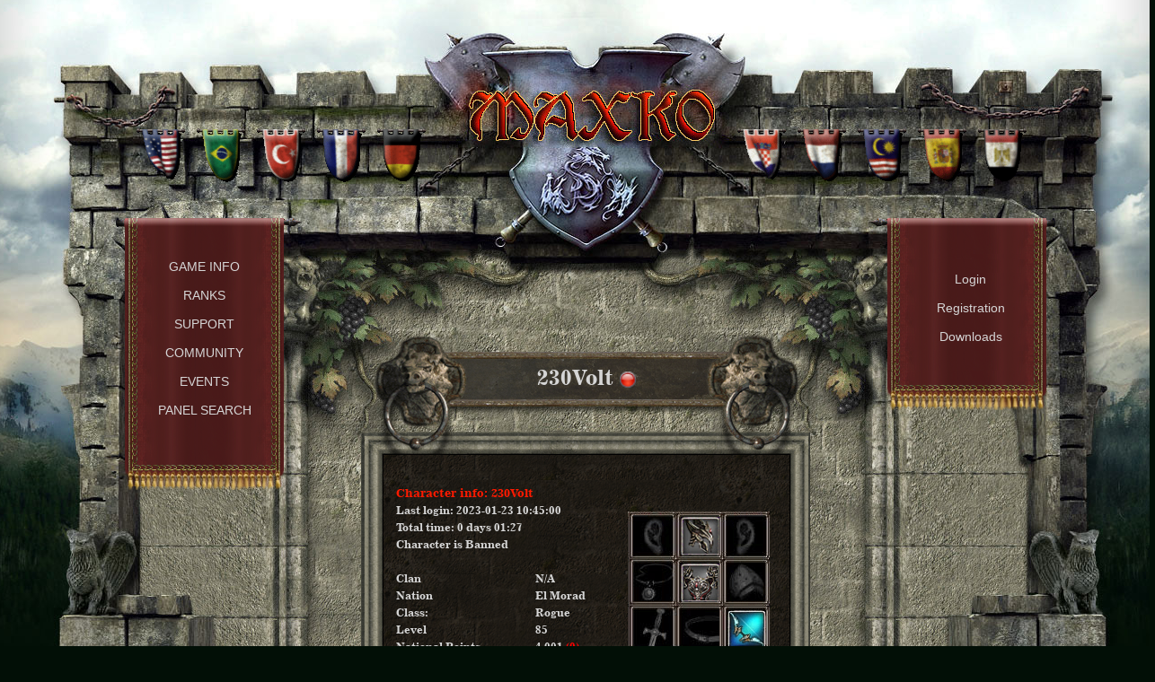

--- FILE ---
content_type: text/html; charset=UTF-8
request_url: https://www.maxko.org/character/230Volt
body_size: 6758
content:
<!DOCTYPE html>

<html lang="en" xmlns="https://www.w3.org/1999/xhtml">
   <head>
      <title>230Volt - Character - MAXKO</title>
	  <base href="https://www.maxko.org">
	  
            <link rel="alternate" href="https://www.maxko.org/en/character/230Volt" hreflang="en" />
      <link rel="alternate" href="https://www.maxko.org/hr/character/230Volt" hreflang="hr" />
      <link rel="alternate" href="https://www.maxko.org/nl/character/230Volt" hreflang="nl" />
      <link rel="alternate" href="https://www.maxko.org/pt/character/230Volt" hreflang="pt" />
      <link rel="alternate" href="https://www.maxko.org/tk/character/230Volt" hreflang="tr" />
      <link rel="alternate" href="https://www.maxko.org/my/character/230Volt" hreflang="ml" />
      <link rel="alternate" href="https://www.maxko.org/fr/character/230Volt" hreflang="fr" />
      <link rel="alternate" href="https://www.maxko.org/es/character/230Volt" hreflang="es" />
      <link rel="alternate" href="https://www.maxko.org/de/character/230Volt" hreflang="de" />
      <link rel="alternate" href="https://www.maxko.org/eg/character/230Volt" hreflang="ar" />
      <link rel="alternate" href="https://www.maxko.org/" hreflang="x-default" />
	  
      <meta http-equiv="Cache-control" content="public">
      <meta name="keywords" content="MaxKO,MAXKO,Knight,Company,Flegy,PVP,MMO,MMORPG,RPG,free game,online game, Knight Online, Toplist, Warrior, Priest, Mage, Rouge, Human, Orc, Fantasy, Fun, Community, Wars, Friendship, PK, GM, Active, best ko, best private, server, private server,Titan,Rank List,Top online PVP Game,Magic,Story,Gods,Weapons,Shield,Knight Online Items, Top 10 Private Servers, Anti-Cheat, Lag Free, Stable Server, Dedicated Server, Active PK, Quest" />
      <meta name="author" content="MAXKO d.o.o." />
      <meta name="copyright" content="2008-2025 MAXKO" />
	  
	  <meta property="fb:app_id" content="2187837207925761"/>
      <meta property="og:image" content="https://www.maxko.org/images/avatar.jpg"/>
      <meta property="og:image:type" content="image/jpg"/>
      <meta property="og:image:width" content="1024"/>
      <meta property="og:image:height" content="1024"/>
	  <meta property="og:type" content="website"/>
	  <meta property="og:title" content="230Volt - Character - MAXKO"/>
	  
      <link async rel="stylesheet" type="text/css" href="themes/default/style.css" />
      <link async rel="stylesheet" href="themes/default/navgoco.css" type="text/css" />
      <!--[if IE]>
      <link async rel="stylesheet" type="text/css" href="themes/default/style-ie.css" />
      <![endif]-->
      <script type="text/javascript" src="themes/default/js/jquery.min.js"></script>
      <script type="application/ld+json">
         {
           "@context": "http://schema.org",
           "@type": "Organization",
           "name": "MAXKO LLC",
           "url": "https://www.maxko.org",
           "logo": "https://www.maxko.org/images/avatar.jpg",
           "sameAs": [
         	"https://www.youtube.com/channel/UCFf_qecZSFPiwT6a7ZB2Wuw"
           ]
         }
      </script>
    <!-- Google tag (gtag.js) -->
	<script async src="https://www.googletagmanager.com/gtag/js?id=G-9FCWQDG6V8"></script>
	<script>
	  window.dataLayer = window.dataLayer || [];
	  function gtag(){dataLayer.push(arguments);}
	  gtag('js', new Date());

	  gtag('config', 'G-9FCWQDG6V8');
	</script>
      <!-- Load jquery.cookie plugin (optional) -->
      <script async type="text/javascript" src="themes/default/js/jquery.cookie.js"></script>
      <!-- Load jquery.navgoco plugin js and css files -->
      <script type="text/javascript" src="themes/default/js/jquery.navgoco.js"></script>
      <script type="text/javascript" src="themes/default/js/popup.js"></script>
      <script  type="text/javascript" id="demo1-javascript">
         jQuery(document).ready(function($) {
         	// Initialize navgoco with default options
         	$("#demo1").navgoco({
         		caretHtml: '',
         		accordion: true,
         		openClass: 'open',
         		save: true,
         		cookie: {
         			name: 'navgoco',
         			expires: false,
         			path: '/'
         		},
         		slide: {
         			duration: 400,
         			easing: 'swing'
         		},
         		
         	});
         });
         
         
         jQuery(document).ready(function($) {
         	// Initialize navgoco with default options
         	$("#demo2").navgoco({
         		caretHtml: '',
         		accordion: true,
         		openClass: 'open',
         		save: true,
         		cookie: {
         			name: 'navgoco',
         			expires: false,
         			path: '/'
         		},
         		slide: {
         			duration: 400,
         			easing: 'swing'
         		},
         		
         	});
         });
         
         jQuery(document).ready(function($) {
         	// Initialize navgoco with default options
         	$("#demo3").navgoco({
         		caretHtml: '',
         		accordion: true,
         		openClass: 'open',
         		save: true,
         		cookie: {
         			name: 'navgoco',
         			expires: false,
         			path: '/'
         		},
         		slide: {
         			duration: 400,
         			easing: 'swing'
         		},
         		
         	});
         });
         
         // footer hack fix to match with repetable
         $(window).on("load", function() 
         {
	
         	var page = window.location.href;
             var oldheight = $('body').height();
         	var newHeight;
         
         	if(oldheight == 1220 && page.indexOf("rewards") === -1 && page.indexOf("page=clan&id") === -1 && page.indexOf("page=vote") === -1)
         	{
         		//$('#repetableBackground').removeAttr('id');
         		//$('#footer').css('top','-40px');
         		//$('#footer-text').css('bottom','195px');
         	}
         	else
         	{
         		height = Math.floor((oldheight + 160) / 160) * 160;
         		
         		newHeight = height - oldheight;
         
         		/*if(newHeight <= 70)
         			newHeight = newHeight + 100;
         		else if(newHeight == 76)
         			newHeight = newHeight + 60;
         		*/
         		
         		if(page.indexOf("page=banned") !== -1)
         		{
         			newHeight += 160;
         			$('#repetableBackground').css('background-position-y','2.9%');
         		}
         		
         		if(page.indexOf("rewards") !== -1)
         		{
         			newHeight += 160;
         			$('#repetableBackground').css('background-position-y','12%');
         		}
         		else if(page.indexOf("page=vote") !== -1)
         		{
         			newHeight += 160;
         			$('#repetableBackground').css('background-position-y','12%');
         		}
         		
         		if(page.indexOf("page=char") !== -1)
         		{
         			newHeight += 160;
         			$('#repetableBackground').css('background-position-y','9%');
         		}
         		
         		if(page.indexOf("page=clan&id") !== -1)
         		{
         			newHeight += 160;
         			$('#repetableBackground').css('background-position-y','10%');
         		}
         		
         		if(page.indexOf("page=rankings&act=onlineRanking") !== -1 || page.indexOf("page=rankings&act=xmas") !== -1)
         		{
         			newHeight += 160;
         			$('#repetableBackground').css('background-position-y','10%');
         		}
         		
         		if(page.indexOf("page=contact") !== -1)
         		{
         			newHeight += 140;
         			$('#repetableBackground').css('background-position-y','9%');
         		}
         		
         		if(page.indexOf("page=online") !== -1)
         		{
         			newHeight += 160;
         			$('#repetableBackground').css('background-position-y','9%');
         		}
         		
         		if(page.indexOf("page=account&act=editaccount") !== -1)
         		{
         			newHeight += 120;
         			$('#repetableBackground').css('background-position-y','9%');
         		}
         		
         		if(page.indexOf("page=payment-methods") !== -1)
         		{
         			newHeight += 120;
         			$('#repetableBackground').css('background-position-y','2%');
         		}
         		
         		if(page.indexOf("page=treasure_event") !== -1)
         		{
         			newHeight += 120;
         			$('#repetableBackground').css('background-position-y','2%');
         		}
         			
         		$('#footerFix').css('height',newHeight);
         	}
         
         })
         
         $(document).on({
             mouseenter: function (event) {
         		$( this ).children(".onImage").css("visibility","hidden");
         		$( this ).children(".onHoverImage").css("visibility","visible");
             },
         
             mouseleave: function (event) {
         	   $( this ).children(".onImage").css("visibility","visible");
         	   $( this ).children(".onHoverImage").css("visibility","hidden");
             }
         }, '#flag1');
         
         $(document).on({
             mouseenter: function (event) {
         		$( this ).children(".onImage").css("visibility","hidden");
         		$( this ).children(".onHoverImage").css("visibility","visible");
             },
         
             mouseleave: function (event) {
         	   $( this ).children(".onImage").css("visibility","visible");
         	   $( this ).children(".onHoverImage").css("visibility","hidden");
             }
         }, '#flag2');
         
         $(window).load(function() {
             $('.preload').attr('src', function(i,a){
                 $(this).attr('src','').removeClass('preload').attr('src',a);
             });
         });
      </script>
   </head>
   <body>
      <div id="subBackground"></div>
      <table id="repetableBackground" style="position: relative;margin-top: -900px;" width="100%" cellpadding="0" cellspacing="0" border="0" align="center">
      </tr>
      <tr>
         <td width="50%"></td>
         <td width="990">
            <div id="flag">
	<a id="flag1" href="https://www.maxko.org/en/character/230Volt" title="Switch Panel to English"><img class="onImage preload" src="themes/default/images/F_01_normal.gif"/><img class="onHoverImage preload" src="themes/default/images/F_01_hover.gif"/></a>
	<a id="flag1" href="https://www.maxko.org/pt/character/230Volt" title="Switch Panel to Brazilian"><img class="onImage preload" src="themes/default/images/F_02_normal.gif"/><img class="onHoverImage preload" src="themes/default/images/F_02_hover.gif"/></a>
	<a id="flag1" href="https://www.maxko.org/tk/character/230Volt" title="Switch Panel to Turkish"><img class="onImage preload" src="themes/default/images/F_03_normal.gif"/><img class="onHoverImage preload" src="themes/default/images/F_03_hover.gif"/></a>
	<a id="flag1" href="https://www.maxko.org/fr/character/230Volt" title="Switch Panel to French"><img class="onImage preload" src="themes/default/images/F_04_normal.gif"/><img class="onHoverImage preload" src="themes/default/images/F_04_hover.gif"/></a>
	<a id="flag1" href="https://www.maxko.org/de/character/230Volt" title="Switch Panel to German"><img class="onImage preload" src="themes/default/images/F_05_normal.gif"/><img class="onHoverImage preload" src="themes/default/images/F_05_hover.gif"/></a>
	
	<a id="flag2" href="https://www.maxko.org/hr/character/230Volt" title="Switch Panel to Croatian"><img class="onImage preload" src="themes/default/images/F_06_normal.gif"/><img class="onHoverImage preload" src="themes/default/images/F_06_hover.gif"/></a>
	<a id="flag2" href="https://www.maxko.org/nl/character/230Volt" title="Switch Panel to Dutch"><img class="onImage preload" src="themes/default/images/F_07_normal.gif"/><img class="onHoverImage preload" src="themes/default/images/F_07_hover.gif"/></a>
	<a id="flag2" href="https://www.maxko.org/my/character/230Volt" title="Switch Panel to Malaysian"><img class="onImage preload" src="themes/default/images/F_08_normal.gif"/><img class="onHoverImage preload" src="themes/default/images/F_08_hover.gif"/></a>
	<a id="flag2" href="https://www.maxko.org/es/character/230Volt" title="Switch Panel to Spanish"><img class="onImage preload" src="themes/default/images/F_09_normal.gif"/><img class="onHoverImage preload" src="themes/default/images/F_09_hover.gif"/></a>
	<a id="flag2" href="https://www.maxko.org/eg/character/230Volt" title="Switch Panel to Egyptian"><img class="onImage preload" src="themes/default/images/F_10_normal.gif"/><img class="onHoverImage preload" src="themes/default/images/F_10_hover.gif"/></a>
</div>
            <a id="logo" href="https://www.maxko.org"></a>
            <table width="990" border="0" align="center" cellpadding="0" cellspacing="0">
      <tr>
         <td class="menuLeftTop" width="220" valign="top">
            <table cellpadding="0" cellspacing="0" border="0">
               </td>
               <div style="margin: 0 auto;">
                  <table width="100%" cellpadding="0" cellspacing="0" border="0" align="center">
                     <tr>
                        <style>
	input[type="submit"]#myKOL 
	{		
		width: 75%;
	}

	input[type="submit"]#myKOL:hover
	{
		width: 75%;
	}
</style>

<script>
	var kind = 'user';
	function changeKind(newKind)
	{
		kind = newKind;
	}
	
	function doSubmit()
	{
		if($("#searchText").val() != " " && $("#searchText").val().length > 3)
		{
			var URL = 'https://www.maxko.org/search/' + kind + '/' + $("#searchText").val();
			location.href= URL;
		}
	}

</script>

<ul id="demo1" class="nav">
	<li><a style="text-transform: uppercase;" href="">Game Info</a>
		<ul>
			<li><a href="game-news">News</a></li>
			<li><a href="story">Story</a></li>
			<li><a href="server-status">Server Status</a></li>
			<li><a href="team-members">Team members</a></li>	
			</li>
		</ul>
	</li>
		<li><a style="text-transform: uppercase;" href="">Ranks</a>
		<ul>
			<li><a href="rankings/online">Online Ranking</a></li>
				<li><a href="rankings/user">User Ranking</a></li>
				<li><a href="rankings/monthly">Monthly Ranking</a></li>
				<li><a href="rankings/max">Max Ranking</a></li>
				<li><a href="rankings/clan">Clan Ranking</a></li>
				<li><a href="banned">Banned Players</a></li>
				<li><a href="muted">Muted Players</a></li>					
			</li>
		</ul>
	</li>
	<li><a style="text-transform: uppercase;" href="">Support</a>
		<ul>
			<li>
				<li><a href="contact">Contact</a></li>
				<li><a href="payment-methods">Payment Method</a></li>
				<li><a href="http://www.maxko-forum.info/viewtopic.php?f=115&t=41389" target="_blank">FAQs</a></li>
				<li><a href="getting-started">Getting Started</a></li>			
			</li>
		</ul>
	</li>
	<li><a style="text-transform: uppercase;" href="">Community</a>
		<ul>
			<li>
				<li><a target="_blank" href="https://discord.gg/xkqRRHz">Discord</a></li>
				<li><a href="http://www.maxko-forum.info" target="_blank">FORUM</a></li>		
			</li>
		</ul>
	</li>
	<li><a style="text-transform: uppercase;" href="">Events</a>
		<ul>
			<li>
   <li><a href="treasure-event">Treasure Event</a></li>
   <li><a href="lunar-war">Lunar War</a></li>
   <li><a href="castle-siege">Castle Siege</a></li>
   <li><a style="font-size:11.8px;" href="forgotten-temple">Forgotten Temple</a></li>
   <li><a href="border-defence-war">BDW</a></li>
</li>
		</ul>
	</li>
	<li><a style="text-transform: uppercase;" href="">Panel Search</a>
		<ul>
			<p align="left" style="position:relative; left: -18px; color:white;">
			Monster: <input onclick="changeKind('monster');" style="margin-left: 31px; position:relative;" type="radio" name="searchType"> </br>
			Item: <input onclick="changeKind('item');" style="margin-left: 54px; position:relative;" type="radio" name="searchType"  > </br>
			User: <input onclick="changeKind('user');" style="margin-left: 52px; position:relative;" type="radio" name="searchType" checked></br> 
			Clan: <input onclick="changeKind('clan');" style="margin-left: 52px; position:relative;" type="radio" name="searchType"> </br></br>
			</p>
			<p align="left" style="position:relative; left: -30px; color:white;">
			<input style="width:67%;" type="text" class="searchField" id="searchText" name="search"> </br>
			
			</p>
			<input style="position:relative; left: -21px; margin-top: 5px;" id="myKOL" type="submit" onclick="doSubmit();" value="Search">	
		</ul>
	</li>
	<br><br>
</ul>
<div class="navigation_footer">
<br><br><br><br><br><br>
</div>
               </div>
               </tr>
               </table>
               </td>
               <td width="500" valign="top">
                  <table width="500" border="0" cellspacing="0" cellpadding="0">
                     <tr>
                     </tr>
                     <tr>
                  </table>
                  <table width="500" border="0" cellspacing="0" cellpadding="0" style="position:relative; top: 222px; margin-left: 34px; z-index: 5;">
                     <tr>
                        <td width="500" height="690" valign="top">
                           <table width="500" border="0" align="center" cellpadding="0" cellspacing="0">
                              <tr>
                                 <td align="center" valign="top">
                                    <table width="500" border="0" cellspacing="0" cellpadding="0">
                                       <tr>
                                          <td width="500" align="center" valign="bottom">
                                             <div id="subTableHeader">
                                                <div id="subTitle">
                                                   230Volt <img width="20" heigh="20" src="themes/default/images/offline.png">
                                                </div>
                                             </div>
                                             <div id="subTableRepetable">
                                                <style>
	#subTableRepetable{
		position: relative;
		margin-top: -164px;
	}
	
	#subTableHeader {
		height: 330px;
	}
	
	#footer-text {
		bottom: 69px;
	}
	
	.text
	{
		text-transform: uppercase;
	}
	
	.errorText 
	{	
		font-size: 13px;
		width: 100%;
	}
	
	b 
	{
		font-size: 13px;
	}
</style>

<table width="90%" height="100%" id="character">
	<tr>
		<td style="position:relative; padding-left:15px;" align="left" valign="top">
			<table class="textwhiteSmall" width="115%" border="0">
				<tr>
					<td colspan="2"><div class="errorText">Character info: 230Volt              </div></td>
				</tr>
				<tr>
					<td colspan="2">Last login: 2023-01-23 10:45:00</td>
					
				</tr>					
				<tr>
				<td colspan="2">Total time:  0 days 01:27</td>
				</tr>
					
				<tr>
					<td colspan="2"><strong>Character is Banned</strong></td>				
				</tr>
				<tr>
					<td colspan="2">&nbsp;</td>				
				</tr>
				<tr>                     
					<td>Clan</td>
					<td>N/A</td>
				</tr>
				<tr>
					<td>Nation</td>
					<td>El Morad</td>
				</tr>
				<tr>
					<td>Class:</td>
					<td>Rogue</td>
				</tr>
				<tr>
					<td>Level</td>
					<td>85</td>
				</tr>
				<tr>
					<td>National Points</td>
					<td>4,001 <font color="red">(0)</font></td>
				</tr>
				<tr>
					<td>Monthly NP</td>
					<td>0</td>
				</tr>
				<tr>
					<td><font color="green">Max Points:</font></td>
					<td><font color="green">21</font></td>
				</tr>
				<tr>
					<td>Killed:</td>
			<td>0</td>
				</tr>
				<tr>
					<td>Died:</td>
			<td>1</td>
				</tr>
				<tr>
					<td colspan="2">&nbsp;</td>
				</tr>
				<tr>
					<td colspan="2" class="errorText">Stats</td>
				</tr>
				<tr>
					<td colspan="2">
						<table width="100%">
							<tr>
								<td>STR</td>
								<td>60</td>
								<td>HP</td>
								<td>162</td>
							</tr>
							<tr>
								<td>DEX</td>
								<td>255</td>
								<td>MP</td>
								<td>50</td>
							</tr>
							<tr>
								<td>INT</td>
								<td>50</td>
								<td colspan="2"></td>
							</td>
						</table>
					</td>
				</tr>
			</table>
		</td>
		<td style="position:relative; padding-right:15px;"  valign="top" align="right">
			<script type="text/javascript">
				var popup;
			
				function getPosition(e) 
				{
					var cursor = {x:0, y:0};
					
					cursor.x = (window.Event) ? e.pageX : event.clientX + (document.documentElement.scrollLeft ? document.documentElement.scrollLeft : document.body.scrollLeft);
					cursor.y = (window.Event) ? e.pageY : event.clientY + (document.documentElement.scrollTop ? document.documentElement.scrollTop : document.body.scrollTop);
					
					return cursor;
				}

				function movePopup(e)
				{
					if (popup == null || popup == 'undefined')
						return;
						
					var cursor = getPosition(e);
					popup.style.left = (cursor.x - 680) + 'px';
					popup.style.top = (cursor.y - 510) + 'px';
				}

				function showBorder(element)
				{
					element.style.border = '1px dotted white';
				}

				function hideBorder(element)
				{
					element.style.borderWidth = '0px';
				}
				
				function showPopup(element, i)
				{
					if (popup != null)
						hidePopup();
						
					popup = document.getElementById('item' + i);
					popup.style.position = 'absolute';
					popup.style.display = 'block';
				}
				
				function hidePopup()
				{
					popup.style.display = 'none';
					popup = null;
				}

				if (window.Event && document.captureEvents && Event.MOUSEMOVE)
				{
					document.captureEvents(Event.MOUSEMOVE);
				}
				document.onmousemove = movePopup;				
			</script>
			<div style="visibility: hidden" id="inventory_arrow"></div>
			<table class="inventory" id="inventory" cellspacing="0" cellpadding="0">
			<tr>
										<td width="45" height="45">&nbsp;</td>
										<td width="45" height="45" onMouseOver="showPopup(this, 2);" onMouseOut="hidePopup();"><img src="themes/default/images/itemicons//itemicon_3_0601_30_0.jpg" id="equipped2" onMouseOver="showBorder(this);" onMouseOut="hideBorder(this);" width="43" height="43" /></td>

										<td width="45" height="45">&nbsp;</td>
				</tr>
				<tr>
										<td width="45" height="45">&nbsp;</td>
										<td width="45" height="45" onMouseOver="showPopup(this, 5);" onMouseOut="hidePopup();"><img src="themes/default/images/itemicons//itemicon_3_0601_10_0.jpg" id="equipped5" onMouseOver="showBorder(this);" onMouseOut="hideBorder(this);" width="43" height="43" /></td>

										<td width="45" height="45">&nbsp;</td>
				</tr>
				<tr>
										<td width="45" height="45">&nbsp;</td>
										<td width="45" height="45">&nbsp;</td>
										<td width="45" height="45" onMouseOver="showPopup(this, 9);" onMouseOut="hidePopup();"><img src="themes/default/images/itemicons//itemicon_1_7165_00_0.jpg" id="equipped9" onMouseOver="showBorder(this);" onMouseOut="hideBorder(this);" width="43" height="43" /></td>

				</tr>
				<tr>
										<td width="45" height="45">&nbsp;</td>
										<td width="45" height="45" onMouseOver="showPopup(this, 11);" onMouseOut="hidePopup();"><img src="themes/default/images/itemicons//itemicon_3_0601_20_0.jpg" id="equipped11" onMouseOver="showBorder(this);" onMouseOut="hideBorder(this);" width="43" height="43" /></td>

										<td width="45" height="45">&nbsp;</td>
				</tr>
				<tr>
										<td width="45" height="45" onMouseOver="showPopup(this, 13);" onMouseOut="hidePopup();"><img src="themes/default/images/itemicons//itemicon_3_0601_40_0.jpg" id="equipped13" onMouseOver="showBorder(this);" onMouseOut="hideBorder(this);" width="43" height="43" /></td>

										<td width="45" height="45" onMouseOver="showPopup(this, 14);" onMouseOut="hidePopup();"><img src="themes/default/images/itemicons//itemicon_3_0601_50_0.jpg" id="equipped14" onMouseOver="showBorder(this);" onMouseOut="hideBorder(this);" width="43" height="43" /></td>

					<td id="noItem"></td>
				</tr>
			</table>
		</td>
	</tr>
	<tr>
		<td colspan="2" align="center">
			<span style="width: 100%;" class="errorText">Ronark Land (953, 1011)</span><br /><br />
			<div style="width: 512px;margin-bottom: -5px;position: relative;zoom: 89%; height: 512px; background: url('themes/default/images/maps//201.jpg');" id="map" align="left">
				<div style="left: 231px; top: 245px;" id="mapPoint">&nbsp;</div>
			</div>
		</td>
	</tr>
</table>
<div id="item2" class="itemInfo" align="left">
	<center>
		<div style="font-size: 14px;" id="itemType-5">Rogue Spirit Armor Helmet  (+9)</div>
		<div style="font-size: 12px;" id="itemType-5"></div>
		<div style="font-size: 11px;">Warrior Armor</div>
	</center>
	<br />
	<div style="font-size: 11px;">
		Weight : 18.00<br />Max Durability : 25625<br />Current Durability : 0<br />Defense Ability : 133<br />
		<div id="itemBonuses">
	Dexterity Bonus : 22<br />
</div>
		Required Health : 140<br />Required Dexterity : 240<br /><br /><center>Only few dare to enter anicent Juraid to obtain this fierce armor.</center>
	</div>
</div><div id="item5" class="itemInfo" align="left">
	<center>
		<div style="font-size: 14px;" id="itemType-5">Rogue Spirit Armor Pauldron (+9)</div>
		<div style="font-size: 12px;" id="itemType-5"></div>
		<div style="font-size: 11px;">Warrior Armor</div>
	</center>
	<br />
	<div style="font-size: 11px;">
		Weight : 18.00<br />Max Durability : 25625<br />Current Durability : 0<br />Defense Ability : 244<br />
		<div id="itemBonuses">
	Dexterity Bonus : 22<br />
</div>
		Required Health : 140<br />Required Dexterity : 240<br /><br /><center>Only few dare to enter anicent Juraid to obtain this fierce armor.</center>
	</div>
</div><div id="item9" class="itemInfo" align="left">
	<center>
		<div style="font-size: 14px;" id="itemType-4">Tier Garujesu Bow (+8)                            </div>
		<div style="font-size: 12px;" id="itemType-4">(Unique Item)<br /></div>
		<div style="font-size: 11px;">Bow</div>
	</center>
	<br />
	<div style="font-size: 11px;">
		Attack Power : 178<br />Attack Speed : Slow<br />Effective Range : 40.00<br />Weight : 4.00<br />Max Durability : 18500<br />Current Durability : 0<br />
		<div id="itemBonuses">
	Lightning Damage : 145<br />Strength Bonus : 10<br />Dexterity Bonus : 14<br />Resistance to Glacier : 40<br />
</div>
		Required Health : 60<br />Required Dexterity : 134<br /><br /><center>MAXKO Special Bow</center>
	</div>
</div><div id="item11" class="itemInfo" align="left">
	<center>
		<div style="font-size: 14px;" id="itemType-5">Rogue Spirit Armor Pads (+9)</div>
		<div style="font-size: 12px;" id="itemType-5"></div>
		<div style="font-size: 11px;">Warrior Armor</div>
	</center>
	<br />
	<div style="font-size: 11px;">
		Weight : 18.00<br />Max Durability : 25625<br />Current Durability : 0<br />Defense Ability : 195<br />
		<div id="itemBonuses">
	Dexterity Bonus : 22<br />
</div>
		Required Health : 140<br />Required Dexterity : 240<br /><br /><center>Only few dare to enter anicent Juraid to obtain this fierce armor.</center>
	</div>
</div><div id="item13" class="itemInfo" align="left">
	<center>
		<div style="font-size: 14px;" id="itemType-5">Rogue Spirit Armor Gauntlet (+9)</div>
		<div style="font-size: 12px;" id="itemType-5"></div>
		<div style="font-size: 11px;">Warrior Armor</div>
	</center>
	<br />
	<div style="font-size: 11px;">
		Weight : 18.00<br />Max Durability : 25625<br />Current Durability : 0<br />Defense Ability : 130<br />
		<div id="itemBonuses">
	Dexterity Bonus : 22<br />
</div>
		Required Health : 140<br />Required Dexterity : 240<br /><br /><center>Only few dare to enter anicent Juraid to obtain this fierce armor.</center>
	</div>
</div><div id="item14" class="itemInfo" align="left">
	<center>
		<div style="font-size: 14px;" id="itemType-5">Rogue Spirit Armor Boots  (+9)</div>
		<div style="font-size: 12px;" id="itemType-5"></div>
		<div style="font-size: 11px;">Warrior Armor</div>
	</center>
	<br />
	<div style="font-size: 11px;">
		Weight : 18.00<br />Max Durability : 25625<br />Current Durability : 0<br />Defense Ability : 124<br />
		<div id="itemBonuses">
	Dexterity Bonus : 22<br />
</div>
		Required Health : 140<br />Required Dexterity : 240<br /><br /><center>Only few dare to enter anicent Juraid to obtain this fierce armor.</center>
	</div>
</div><div id="item15" class="itemInfo" align="left">
	<center>
		<div style="font-size: 14px;" id="itemType-5">N/A</div>
		<div style="font-size: 12px;" id="itemType-5"></div>
		<div style="font-size: 11px;"></div>
	</center>
	<br />
	<div style="font-size: 11px;">
		
		
		
	</div>
</div>
                                             </div>
                                             <div id="subTableFooter">
                                             </div>
                                       </tr>
                                       </td>
                                    </table>
                                 </td>
                              </tr>
                           </table>
                        </td>
                     </tr>
                  </table>
               </td>
               <td class="menuRightTop" width="220" valign="top">
                  <table cellpadding="0" cellspacing="0" border="0">
                     </td>
                     <div style="margin: 0 auto;">
                        <table width="100%" cellpadding="0" cellspacing="0" border="0" align="center">
                           <tr>
                              
<ul id="demo2" class="nav2">
	<li><a id="onclick">Login</a></li>
	<li><a id="onclick2">Registration</a></li>	
	<li><a href="">Downloads</a>
	<ul>
			<li>
				<a href="">CLIENT</a>
				<ul>
					<li>
						<a target="_blank" href="http://download.maxko.org/">Server</a>
						<li><a target="_blank" href="https://mega.nz/file/jqIwibxB#wcAQM6i2oH7Qthk7sEi-in6CyEQzC4vNh6hwz-5D5uA">Mega</a></li>
						<li><a target="_blank" href="http://download.maxko.org/MAXKO.torrent">Torrent</a></li>
					</li>
				</ul>
				<li><a target="_blank" href="http://download.maxko.org/">PATCHES</a></li>
			</li>
	</ul>
	</li>
</ul>
<div class="mykol_footer">
<br><br><br><br><br><br>
</div>

	
                     </div>
                     </tr>
                     </table>
                     </tr>
                  </table>
               <td width="50%"></td>
               </tr>
               <tr>
                  <td id="footerFix" height="100" width="50%"></td>
                  <td width="990">
                  <td width="50%"></td>
               </tr>
               </tr>
            </table>
            <div id="footer"></div>
            
            <script>

function closeForm()
{
	$("#contactdiv").hide();
}

</script>

<!--Login Form -->
<div id="contactdiv">
<form class="form" action="login" method="POST"  id="login">
<table width="452" border="0" cellspacing="0" cellpadding="0">
	<tr>
		<td>	
			<table width="100%" border="0" cellspacing="0" cellpadding="0" style="background-image:url('themes/default/images/login_form_header.png'); background-repeat: no-repeat;">
				<tr>
					<td height="124" class="loginFormTitle">Login Form</td>
				</tr>
			</table>
		</td>
	</tr>
	<tr>
		<td>	
			<table width="100%" border="0" cellspacing="0" cellpadding="0" style="background-image:url('themes/default/images/login_form_repeat.png'); background-repeat: repeat-y;">
				<tr>
					<td align="center" height="40">Username:</td>
				</tr>
				<tr>
					<td align="center"><input class="registrationField" type="text" name="username" id="username" placeholder="Ex -maxko"/></td>
				</tr>
				<tr>
					<td align="center" height="40">Password:</td>
				</tr>
				<tr>
					<td align="center"><input class="registrationField" type="password" name="password" id="password" placeholder="************"/></td>
				</tr>
				<tr>
					<td align="center" height="40">Remember:</td>
				</tr>
				<tr>
					<td align="center"><input type="checkbox" name="checkbox"/></td>
				</tr>
				<tr>
					<td height="25"></td>
				</tr>
				<tr>
					<td align="center">
						<input type="submit" class="buttonPopup"  value="Login"/>
						<input type="submit" class="buttonPopup" name="forgotpw" id="forgotpw" value="Forgot PW"/>
						<input type="button" class="buttonPopup" onclick="closeForm();" value="Close"/>
						<br>
					</td>
				</tr>
			</table>
		</td>
	</tr>
	<tr>
		<td>	
			<table width="100%" border="0" cellspacing="0" cellpadding="0" style="background-image:url('themes/default/images/login_form_footer.png'); background-repeat: repeat-y;">
				<tr>
					<td height="23"></td>
				</tr>
			</table>
		</td>
	</tr>
</table>	  
</form>
</div>

            
<script>

function closeForm7()
{
	$("#registrationdiv2").hide();
}

</script>

<!--Login Form -->
<div id="registrationdiv2">
<form class="form" action="register" method="POST"  id="register">
<table width="452" border="0" cellspacing="0" cellpadding="0">
	<tr>
		<td>	
			<table width="100%" border="0" cellspacing="0" cellpadding="0" style="background-image:url('themes/default/images/login_form_header.png'); background-repeat: no-repeat;">
				<tr>
					<td height="124" class="regFormTitle">Registration Form</td>
				</tr>
			</table>
		</td>
	</tr>
	<tr>
		<td>	
			<table width="100%" border="0" cellspacing="0" cellpadding="0" style="background-image:url('themes/default/images/login_form_repeat.png'); background-repeat: repeat-y;">
				<tr>
					<td align="center" height="40"><font color="red">REGISTRATION FOR MAXKO<br>IS CURRENTLY DISABLED!</font></td>
				</tr>
				<tr>
					<td align="center" height="40">Username:</td>
				</tr>
				<tr>
					<td align="center"><input class="registrationField" type="text" maxlength="16" name="user" id="user" placeholder="Ex -maxko"/></td>
				</tr>
				<tr>
					<td align="center" height="40">Password:</td>
				</tr>
				<tr>
					<td align="center"><input class="registrationField" type="password" name="passwd1" id="passwd1" maxlength="11" placeholder="************"/></td>
				</tr>
				<tr>
					<td align="center" height="40">Confirm password:</td>
				</tr>
				<tr>
					<td align="center"><input class="registrationField" type="password" maxlength="11" name="passwd2" id="passwd2" placeholder="************"/></td>
				</tr>
				<tr>
					<td align="center" height="40">E-mail:</td>
				</tr>
				<tr>
					<td align="center"><input class="registrationField" type="text" name="email1" id="email1" placeholder="example@maxko.org"/></td>
				</tr>
				<tr>
					<td align="center" height="40">Confirm e-mail:</td>
				</tr>
				<tr>
					<td align="center"><input class="registrationField" type="text" name="email2" id="email2" placeholder="example@maxko.org"/></td>
				</tr>
				<tr>
					<td align="center" height="40">Security code:</td>
				</tr>
				<tr>
					<td align="center"><input class="registrationField" type="text" maxlength="8" name="socno1" id="socno1" placeholder="12345678"/></td>
				</tr>
				<tr>
					<td align="center"><br>
						<img src="./pages/captcha.php" alt="" style="vertical-align: middle" />
						<input class="registrationField" name="captcha" id="captcha" style="width: 100px; vertical-align: middle; vertical-align: middle;height: 30px; padding-top: 10px;" type="text" maxlength="4" /><br/>
						<input type="text" hidden name="captcha2" id="captcha2" value="3217">
					</td>
				</tr>
				<tr>
					<td height="25"></td>
				</tr>
				<tr>
					<td align="center">
						<input type="submit" disabled class="buttonPopup" id="regbtn" value="Registration"/>
						<input type="button" class="buttonPopup" onclick="closeForm7();" value="Close"/>
						<br>
					</td>
				</tr>
			</table>
		</td>
	</tr>
	<tr>
		<td>	
			<table width="100%" border="0" cellspacing="0" cellpadding="0" style="background-image:url('themes/default/images/login_form_footer.png'); background-repeat: repeat-y;">
				<tr>
					<td height="23"></td>
				</tr>
			</table>
		</td>
	</tr>
</table>	  
</form>
</div>
            <center id="footer-text"><strong><a id="footerHref" href="https://company.maxko.org" target="_blank">MAXKO d.o.o.</a></strong><font size="3+"> 44000 Sisak, Croatia</font>
    <br>&copy; 2008 - <script>document.write(new Date().getFullYear())</script> |
    <a href="privacy-policy">
        Privacy Policy
    </a> |
    <a href="cancellation-policy">
        Cancellation Policy
    </a>
    </br>
    </br><strong><a href="https://www.maxko-hosting.com/" target="_blank" class="site-name">Hosted on MAXKO Hosting</a></strong></center>
   </body>
</html>

--- FILE ---
content_type: text/css
request_url: https://www.maxko.org/themes/default/style.css
body_size: 2890
content:
html
{
  min-width:95%;
}

@font-face
{
  font-family:serverdetails;
  src:url(../../fonts/NEWS702B.eot);
}

body
{
  color:#000;
  background-color:#020f06;
  font:14px Arial, Helvetica, sans-serif;
  min-width:95%;
  min-height:100%;
  overflow-x:hidden;
  margin:-3px;
}

.mainBackground
{
  background-repeat:no-repeat;
  background-position:50% 0;
  background-image:url(images/background_main.jpg);
  min-height:1490px;
}

#subBackground
{
  position:relative;
  background-image:url(images/Background.jpg);
  background-repeat:no-repeat;
  background-position:50% 0;
  height:900px;
  z-index:1;
}

#repetableBackground
{
  background-image:url(images/repeat.jpg);
  position:relative;
  background-repeat:repeat-y;
  background-position:50% 3.8%;
  min-height:160px;
}

.textbm
{
  color:#7B7B7B;
  font-family:serverdetails;
}

.onHoverImage
{
  visibility:hidden;
  position:absolute;
  left:3px;
  z-index:50;
}

.onImage
{
  visibility:visible;
  z-index:10;
}

#flag
{
  background-repeat:no-repeat;
  position:relative;
  height:134px;
  left:27px;
  top:148px;
  z-index:10;
}

#flag1
{
  position:relative;
  left:-24px;
  top:-3px;
  padding-left:3px;
  padding-top:36px;
  padding-bottom:21px;
}

#flag2
{
  position:relative;
  left:310px;
  top:-3px;
  padding-left:3px;
  padding-top:36px;
  padding-bottom:21px;
}

#footer
{
  position:relative;
  min-width:100%;
  margin-bottom:-40px;
  background-color:#020f06;
  background-position:50% 0;
  background-image:url(images/footer.jpg);
  background-repeat:no-repeat;
  height:320px;
  z-index:2;
}

#footer-text
{
  position:relative;
  bottom:138px;
  color:#D5D5D5;
  font-family:serverdetails;
  font-size:18px;
  z-index:9999;
  height:0;
}

#footerHref
{
  font-family:serverdetails;
  font-size:18px;
}

#footer-textMain
{
  color:#D5D5D5;
  font-family:serverdetails;
  font-size:18px;
  position:relative;
  margin-top:30px;
}

#serverdetails
{
  position:relative;
  height:257px;
  width:465px;
  left:62px;
  top:-4px;
  color:#7B7B7B;
  font-family:serverdetails;
  font-size:14px;
  padding-bottom:20px;
}

#scheduledevents
{
  position:relative;
  height:246px;
  width:451px;
  left:63px;
  top:124px;
  color:#7B7B7B;
  font-family:serverdetails;
  font-size:14px;
  border-collapse:collapse;
}

#scheduledevents tr
{
  border-bottom:1px solid #D5D5D5;
  text-align:center;
}

#scheduledevents a:hover
{
  color:#D5D5D5;
  font-family:serverdetails;
  font-size:14px;
}

#scheduledevents tr:last-child
{
  border-bottom:none;
}

#serverdetails td
{
  text-align:center;
}

#serverdetails a
{
  color:#FFF;
}

#serverdetails a:hover
{
  color:#7B7B7B;
}

#serverdetails-font
{
  font-family:serverdetails;
  font-size:14px;
}

#serverdetails-title
{
  position:relative;
  font-family:serverdetails;
  font-size:23px;
  top:-83px;
  margin-left:213px;
  color:#D5D5D5;
}

#serverschedule-title
{
  position:relative;
  font-family:serverdetails;
  font-size:23px;
  top:39px;
  margin-left:190px;
  color:#D5D5D5;
}

#subTitle
{
  position:absolute;
  font-family:serverdetails;
  font-size:23px;
  top:38px;
  left: 116px;
  color: #D5D5D5;
  width: 270px;
}

h1,h2,h3,h4,h5,h6,p
{
  margin-top:0;
  padding-right:15px;
  padding-left:15px;
}

a img
{
  border:none;
}

a:hover
{
  color:#D5D5D5;
  text-decoration:none;
}

a
{
  color:#7c8aa0;
  text-decoration:none;
  font-family:Verdana, Arial, Helvetica, sans-serif;
  font-size:11px;
  font-weight:400;
}

select
{
  font-family:serverdetails;
  background-color:#201c16;
  color:#d5d5d5;
  font-size:12px;
}

#columnLeftTop
{
  background-image:url(./images/nav_top.gif);
  float:left;
  height:57px;
  width:264px;
}

#columnLeftMid
{
  background-image:url(./images/nav_tbl_bck.gif);
  float:left;
  width:264px;
}

#columnLeftBottom
{
  background-image:url(./images/nav_bottom.gif);
  float:left;
  height:59px;
  width:264px;
}

#contentBottom
{
  background-image:url(./images/content_bottom.gif);
  background-repeat:no-repeat;
  height:57px;
}

.textSmallEventEvent
{
  font-family:serverdetails;
  font-size:19px;
  font-weight:700;
  color:#ff1a00;
  text-decoration:underline;
}

.textSmall
{
  font-family:serverdetails;
  font-size:14px;
  font-weight:400;
  color:#000;
}

.textwhiteBig
{
  font-family:serverdetails;
  font-size:26px;
  font-weight:400;
  color:#D5D5D5;
}

.errorText
{
  font-family:serverdetails;
  font-size:17px;
  font-weight:400;
  color:#ff1a00;
}

.submit
{
  width:44px;
  height:27px;
}

.status
{
  margin-left:73px;
  color:gray;
}

.usersonline
{
  display:inline;
  margin-left:9px;
  color:#7c8aa0;
}

.textredlg
{
  color:#900;
  font-size:13px;
  font-family:Verdana, Arial, Helvetica, sans-serif;
  font-style:normal;
  font-weight:400;
}

#noItem
{
  padding-left:45px;
  padding-bottom:0;
}

#mapPoint
{
  position:relative;
  width:16px;
  height:16px;
  background:url(./images/arrow.gif);
}

.itemInfo
{
  display:none;
  opacity:0.8;
  width:200px;
  color:#FFF;
  background:#000;
  z-index:999;
  padding:5px;
}

#sRankPos
{
  width:50px;
  height:27px;
  font-family:Verdana, Arial, Helvetica, sans-serif;
  font-size:11px;
  font-weight:400;
  color:#c31402;
}

#sRankName
{
  width:130px;
  font-family:Verdana, Arial, Helvetica, sans-serif;
  font-size:11px;
  font-weight:400;
}

#sRankLoyalty
{
  width:120px;
  font-family:Verdana, Arial, Helvetica, sans-serif;
  font-size:11px;
  font-weight:400;
  color:#7c8aa0;
}

#shortRankingsMain
{
  height:26px;
  font-family:Verdana, Arial, Helvetica, sans-serif;
  font-size:11px;
  font-weight:bolder;
  color:#fff;
}

#itemType-0
{
  color:#c87cc7;
}

#itemType-1
{
  color:#8080ff;
}

#itemType-2
{
  color:#ff0;
}

#itemType-4
{
  color:#dcc77c;
}

#itemType-11
{
  color:#C30FFF;
}

#character
{
  z-index:0;
}

.events
{
  overflow:hidden;
  width:308px;
  height:189px;
  margin:0;
  padding:0;
}

.pics
{
  overflow:hidden;
  width:627px;
  height:176px;
  margin:0;
  padding:0;
}

#nav
{
  position:relative;
  left:63px;
  width:141px;
}

#nav2
{
  position:relative;
  left:63px;
  top:1px;
  width:141px;
}

#nav3
{
  position:relative;
  left:63px;
  top:2px;
  width:141px;
}

#nav4
{
  position:relative;
  left:63px;
  top:3px;
  width:141px;
}

#nav5
{
  position:relative;
  left:63px;
  top:4px;
  width:141px;
}

#nav6
{
  position:relative;
  left:63px;
  top:6px;
  width:141px;
}

#nav7
{
  position:relative;
  left:63px;
  top:5px;
  width:141px;
}

#navtbl
{
  position:relative;
  left:1px;
  width:141px;
  top:-12px;
}

#contentheader
{
  position:relative;
  align:top;
}

#contentfooter
{
  position:absolute;
  text-align:bottom;
}

.scroll_img
{
  float:left;
  margin:5px;
}

#contenttitlehome
{
  position:relative;
  width:682px;
}

.tsmc
{
  color:#FFF;
  font-size:6pt;
  font-family:"Courier New", Courier, monospace;
  font-style:normal;
  font-weight:400;
}

#ticket_container
{
  float:left;
  position:relative;
  width:560px;
  left:0;
  top:0;
}

.newsType
{
  background-image:url(./images/newstype.jpg);
  height:1.5em;
  width:80px;
  text-align:center;
  overflow:hidden;
  color:#FFF;
  font-size:9px;
  font-family:Verdana, Arial, Helvetica, sans-serif;
  font-weight:700;
  font-style:normal;
  padding:2px;
}

.menu
{
  width:300px;
}

.menuLeftTop
{
  background-image:url(images/navigation.png);
  background-repeat:no-repeat;
  position:relative;
  top:94px;
  left:-25px;
  background-position-x:3px;
  z-index:5;
}

.menuRightTop
{
  background-image:url(images/mykol.png);
  background-repeat:no-repeat;
  position:relative;
  top:94px;
  left:51px;
  z-index:5;
}

.navigation_footer
{
  background-image:url(images/navigation-footer2.png);
  position:relative;
  margin-left:3px;
  top:-4px;
  background-repeat:no-repeat;
  z-index:9000;
}

.mykol_footer
{
  background-image:url(images/mykol-footer.png);
  position:relative;
  top:-10px;
  background-repeat:no-repeat;
  padding-bottom:104px;
  z-index:1001;
}

#tbnewsmainbkgrd
{
  position:absolute;
  width:482px;
  height:296px;
  overflow:hidden;
  background-image:url(./images/latest_news_bkgrd.gif);
  background-repeat:no-repeat;
  left:0;
}

#polltext_container
{
  float:left;
  position:relative;
  width:360px;
  left:200px;
  top:76px;
}

#polltext_container_ff
{
  float:left;
  position:relative;
  width:260px;
  left:200px;
  top:100px;
}

#polltext_container_form
{
  float:left;
  position:relative;
  width:260px;
  left:185px;
  top:55px;
}

#polltitle_container
{
  position:relative;
  left:105px;
  top:93px;
}

.stylep
{
  font-family:Verdana, Arial, Helvetica, sans-serif;
  font-size:10px;
  color:#FFF;
}

a.poll
{
  color:#fff;
  font-weight:400;
  text-decoration:none;
}

a.poll:hover
{
  color:#fff;
  font-weight:400;
  text-decoration:underline;
}

.pollperc
{
  font-family:Verdana, Arial, Helvetica, sans-serif;
  font-size:10px;
  font-weight:700;
  color:#FFF;
}

.news_show
{
  position:absolute;
  margin-left:45px;
  top:84px;
  background-color:#000;
  color:#000;
  font:normal 100% "Lucida Grande", Verdana, Sans-Serif;
  clip:rect(0px627px176px0px);
  z-index:1;
}

.news_show2
{
  position:absolute;
  margin-left:64px;
  top:204px;
  z-index:3;
}

.news_show3
{
  position:absolute;
  margin-left:345px;
  top:89px;
  z-index:3;
}

.news_border
{
  background-color:#000;
  width:627px;
  height:176px;
  font:normal 100% "Lucida Grande", Verdana, Sans-Serif;
}

.buttondiv
{
  position:absolute;
  margin-left:596px;
  top:232px;
  width:70px;
  border-top:none;
  z-index:4;
}

#inventory
{
  visibility:visible;
  z-index:0;
  top:-29px;
  position:relative;
  width:177px;
  height:281px;
  background-repeat:no-repeat;
  background-image:url(images/inventory.gif);
  border-spacing:0;
  padding:14px 9px 9px 12px;
}

#inventory2
{
  opacity:inherit;
  filter:inherit;
  visibility:hidden;
  top:34px;
  left:335px;
  margin-left:-23px;
  z-index:0;
  width:177px;
  height:264px;
  background-repeat:no-repeat;
  background-image:url(images/left-inventory.png);
  border-spacing:2px;
  position:absolute;
  padding:12px 26px 0 10px;
}

#inventory_arrow
{
  cursor:pointer;
  position:relative;
  height:49px;
  width:8px;
  top:138px;
  left:-165px;
  z-index:50;
  background:url(images/left_inventory_arrow.png);
}

#inventory_arrow.show_left
{
  background:url(images/right_inventory_arrow.png);
}

table.inventory tr
{
  height:45px;
  margin:0;
  padding:0;
}

table.inventory td
{
  text-align:center;
  margin:0;
  padding:0;
}

label.error
{
  float:none;
  color:red;
  padding-left:5px;
  vertical-align:top;
}

p
{
  clear:both;
}

label.sprawdzony
{
  float:none;
  background:url() no-repeat 0 0;
  margin-left:5px;
  padding-left:10px;
}

.messagebox
{
  position:left;
  width:110px;
  margin-left:0;
  border:1px solid #c93;
  background:#ffc;
  padding:3px;
}

.messageboxok
{
  position:left;
  width:110px;
  margin-left:0;
  border:1px solid #349534;
  background:#C9FFCA;
  font-weight:700;
  color:green;
  padding:3px;
}

.messageboxerror
{
  position:left;
  width:110px;
  margin-left:0;
  border:1px solid #C00;
  background:#F7CBCA;
  font-weight:700;
  color:#C00;
  padding:3px;
}

img
{
  vertical-align:middle;
  border:0;
  -ms-interpolation-mode:bicubic;
}

.drop
{
  position:relative;
  padding-right:20px;
}

.dropTable
{
  position:relative;
  margin-top:20px;
  margin-left:30px;
}

#logo
{
  position:relative;
  top:27px;
  left:365px;
  padding-left:300px;
  padding-top:70px;
  z-index:5;
}

#headerTexts
{
  position:absolute;
  top:202px;
  width:100%;
  left:7px;
}

#subTableHeader
{
  height:320px;
  background:url(images/page-head.png);
  background-repeat:no-repeat;
}

#subTableRepetable
{
  background:url(images/page-middle.png);
  background-repeat:repeat;
  padding:0;
}

#subTableFooter
{
  height:22px;
  background:url(images/page-footer.png);
}

.voteRewardHeader
{
  position:relative;
  top:-164px;
  color:#d5d5d5;
  font-family:serverdetails;
  font-size:23px;
}

.voteReward
{
  position:relative;
  top:-80px;
}

.voteRewardItem
{
  position:relative;
  margin-top:-160px;
}

.vote
{
  height:371px;
}

.nationKarus
{
  background:url(images/nation_karus.png);
  width:100px;
  height:100px;
}

div.nationKarus:hover
{
  background:url(images/nation_karus-hover.png);
  width:100px;
  height:100px;
}

.nationMix
{
  background:url(images/nations_mix.png);
  width:100px;
  height:100px;
}

div.nationMix:hover
{
  background:url(images/nations_mix-hover.png);
  width:100px;
  height:100px;
}

.nationHuman
{
  background:url(images/nation_elmo.png);
  width:100px;
  height:100px;
}

div.nationHuman:hover
{
  background:url(images/nation_elmo-hover.png);
  width:100px;
  height:100px;
}

.headerEvent
{
  top:-188px;
  position:relative;
}

.middleEvent
{
  position:relative;
  margin-top:-149px;
}

.cswTable
{
  font-family:serverdetails;
  font-size:12px;
  font-weight:400;
  color:#000;
  background-color:#F2F2F2;
}

.searchField
{
  height:12px;
  margin-top:5px;
  border:0;
  background-image:url(images/login_form_textbox.png);
  color:#D5D5D5;
  padding:10px;
}

.inputField
{
  width:80%;
  margin-top:5px;
  border:0;
  background-image:url(images/login_form_textbox.png);
  color:#D5D5D5;
  padding:10px 5px 5px;
}

.generateCaptcha
{
  letter-spacing:10px;
  margin-top:13px;
  background-image:url(images/ca.png);
  height:20px;
  width:100px;
  color:#000;
  padding-top:5px;
}

#scheduledevents a,.text
{
  color:#7B7B7B;
  font-family:serverdetails;
  font-size:14px;
}

a:link,a:visited
{
  color:#7B7B7B;
  text-decoration:none;
}

.textSmallEvent,.textwhiteSmall
{
  font-family:serverdetails;
  font-size:12px;
  font-weight:400;
  color:#D5D5D5;
}

pre,.news_style,.block,.bottomAd,.antispam
{
  display:none;
}

#tdLogin1,#tdLogin2
{
  height:16px;
}

#itemType-3,#itemBonuses
{
  color:#80ff00;
}

#itemType-8,#itemType-12
{
  color:#FF794D;
}

#contenttitle,.news_move
{
  position:relative;
}

.tsmy,.tsmy:link,.tsmy:active,.tsmy:visited,.tsmy:hover
{
  color:#DFDFDF;
  font-size:7pt;
  font-family:Verdana, Arial, Helvetica, sans-serif;
  font-style:normal;
  font-weight:700;
  font-variant:small-caps;
  vertical-align:bottom;
}

#botmainbkgrd,#poll_container
{
  position:absolute;
  width:482px;
  height:381px;
  overflow:hidden;
  background-image:url(./images/bot_main_bkgrd.gif);
  background-repeat:no-repeat;
  left:0;
}

.tblcell,.tblcellrt
{
  border-bottom:solid 1px #25120B;
  border-right:solid 1px #25120B;
}

.largeFont,.largeFont:hover
{
  font-size:12px;
}

button#myKOL,input[type="submit"],input[type="button"]
{
  border:0;
  background-image:url(images/button.png);
  width:80%;
  height:28px;
  color:#D5D5D5;
  font-size:13px;
  font-weight:700;
  box-shadow:5px 4px 5px #191514;
  margin-bottom:10px;
  text-transform:uppercase;
}

button#myKOL:hover,input[type="submit"]:hover,input[type="button"]:hover
{
  border:0;
  background-image:url(images/button_hover.png);
  width:80%;
  height:28px;
  color:#D5D5D5;
  font-size:13px;
  font-weight:700;
  margin-bottom:10px;
  text-transform:uppercase;
}

@media only screen and min-device-width 320px and max-device-width 700px and -webkit-min-device-pixel-ratio 2 {
  body
  {
    min-width:122%;
  }
}

--- FILE ---
content_type: text/css
request_url: https://www.maxko.org/themes/default/navgoco.css
body_size: 853
content:
#demo2,.nav>li>a{text-align:center}.nav,.nav li,.nav ul,.nav2,.nav2 li,.nav2 ul{z-index:1000;list-style:none}.nav,.nav2{left:20px;top:20px;position:relative}.nav li>a>span,.nav2 li>a>span{font-weight:bolder;float:right}#demo1,.form,.nav,.nav2,.open ul a,input[type=checkbox]:before{position:relative}.nav a,.nav2 a,.nav3 a{outline:0;text-decoration:none}@font-face{font-family:serverdetails;src:url(../../fonts/NEWS702B.TTF)}.nav ul{padding:0;margin:0 0 0 18px}.nav ul p{padding:0;margin:0 0 0 12px}.nav{padding:4px;margin:0}#demo2,#demo3{background-repeat:repeat-y;background-image:url(images/mykol-middle.png);margin-left:-17px;margin-top:28px;padding-bottom:35px;background-position-x:-3px}#demo1{background-repeat:repeat-y;background-image:url(images/navigation-footer.png);margin-left:-17px;padding-left:42px;margin-top:14px}#demo2{padding-left:58px}#demo3{padding-right:24px;padding-left:13px}.nav>li{margin:4px -6px}.nav>li li{margin:2px 0}.nav a{color:#d5d5d5;display:block;-webkit-border-radius:4px;-moz-border-radius:4px;border-radius:4px}.nav li>a>span{font-size:19px}.open ul a{color:#f5f5f5;padding-top:5px}.nav a:hover,.nav li.active>a{background-color:#5D5D5D;color:#f5f5f5}.nav li a{font-size:12px;line-height:16px;width:104px}.nav>li>a{font-size:14px;line-height:20px;padding:4px 10px;width:117px}.nav2 ul{padding:0;margin:0 0 0 18px}.nav2 li ul{margin-left:3px;text-align:left}.nav2 li ul li ul{margin-left:16px;text-align:left}.nav2{padding:4px;margin:0}.nav2>li{margin:4px 0}.nav2>li li{margin:2px 0}.nav2 a{color:#d5d5d5;display:block;-webkit-border-radius:4px;-moz-border-radius:4px;border-radius:4px}.nav2 li>a>span{font-size:19px}.nav2 a:hover,.nav2 li.active>a{background-color:#5D5D5D;color:#f5f5f5}.nav2 li a{font-size:12px;line-height:18px;padding:2px 0;width:65px}.nav2>li>a{font-size:14px;line-height:20px;padding:4px 10px;width:95px}#onclick,#onclick1,#onclick2{cursor:pointer}b{font-size:19px}#popup{padding-top:80px}.form{width:350px;margin:0;font-family:'Fauna One',serif;color:#7b7b7b}.registrationField{width:80%;height:20px;margin-top:5px;padding:10px 5px 5px;border:0;background-image:url(images/login_form_textbox.png);color:#D5D5D5;text-align:center}input[type=checkbox]:before{content:"";display:inline-block;width:25px;height:25px;background:url(images/login_form_checkbox_0.png);margin-left:-10px}input[type=checkbox]:checked:before{background:url(images/login_form_checkbox_1.png);margin-left:-10px;position:relative}input[type=submit].buttonPopup{border:0;background-image:url(images/button2.png);width:25%;height:28px;color:#D5D5D5;font-size:13px;font-weight:700;box-shadow:5px 4px 5px #191514;margin-bottom:10px;text-transform:uppercase}input[type=submit].buttonPopup:hover,input[type=button].buttonPopup:hover{border:0;background-image:url(images/button2_hover.png);width:25%;height:28px;color:#D5D5D5;font-size:13px;font-weight:700;margin-bottom:10px;text-transform:uppercase}input[type=button].buttonPopup{border:0;background-image:url(images/button2.png);width:25%;height:28px;color:#D5D5D5;font-size:13px;font-weight:700;box-shadow:5px 4px 5px #191514;margin-bottom:10px;text-transform:uppercase}#contactdiv,#logindiv,#registrationdiv,#registrationdiv2{opacity:.87;position:absolute;top:0;left:0;width:100%;background:#000;display:none;z-index:9999}#registrationdiv,#registrationdiv2{height:300%}#contactdiv,#logindiv{height:450%}#contact,#forgotpassword,#login,#login-error,#register{width:350px;margin:0;font-family:serverdetails;position:relative}#forgotpassword,#login,#login-error,#register{left:50%;margin-left:-210px;margin-top:-158px}#forgot:hover,#forgotpw-error:hover,#forgotpw:hover,#loginbtn-error:hover,#loginbtn:hover,#regbtn:hover{background-color:#000}#cancel:hover{opacity:.5;filter:alpha(opacity=50)}#contact{left:50%;top:300px;margin-left:-210px;margin-top:-255px}#forgotpassword,#login,#login-error{top:300px;position:relative}#register{top:200px}.nav3,.nav3 li,.nav3 ul{list-style:none;z-index:1000}.nav3 ul{padding:0;margin:0 0 0 11px}.nav3{padding:4px;margin:0;position:relative;left:20px;top:20px}.nav3>li{margin:4px 28px}.nav3>li li{margin:2px 7px}.nav3 a{color:#d5d5d5;display:block;-webkit-border-radius:4px;-moz-border-radius:4px;border-radius:4px}.nav3 li>a>span{float:right;font-size:19px;font-weight:bolder}.nav3 a:hover,.nav3 li.active>a{position:relative;background-color:#5D5D5D;color:#f5f5f5}.nav3 li a{font-size:12px;line-height:16px;width:104px}.nav3>li>a{font-size:14px;line-height:20px;padding:4px 10px;width:117px;text-align:center}.forgotpwFormTitle,.loginFormTitle,.regFormTitle{position:relative;font-family:serverdetails;font-size:23px;top:-14px;color:#D5D5D5}.loginFormTitle{left:159px}.regFormTitle{left:118px}.forgotpwFormTitle{left:129px}

--- FILE ---
content_type: text/javascript
request_url: https://www.maxko.org/themes/default/js/popup.js
body_size: 822
content:
jQuery(document).ready(function($){setTimeout(popup,1);function popup(){$("#logindiv").css("display","block");$("#registrationdiv").css("display","block");}$("#login #cancel").click(function(){$(this).parent().parent().hide();});$("#login-error #cancel").click(function(){$(this).parent().parent().hide();});$("#forgotpassword #cancel").click(function(){$(this).parent().parent().hide();});$("#register #cancel").click(function(){$(this).parent().parent().hide();});$("#onclick").click(function(){$("#contactdiv").css("display","block");});$("#onclick1").click(function(){$("#logindiv").css("display","block");});$("#onclick2").click(function(){$("#registrationdiv2").css("display","block");});$("#contact #cancel").click(function(){$(this).parent().parent().hide();});$("#loginbtn").click(function(){var name=$("#username").val();var password=$("#password").val();if(username==""||password==""){alert("Username or Password was Wrong");}else{$("#login").submit();}});$("#forgotpw-error").click(function(){$("#login-error").submit();});$("#loginbtn-error").click(function(){var name=$("#username-error").val();var password=$("#password-error").val();if(username==""||password==""){alert("Username or Password was Wrong");}else{$("#login-error").submit();}});$("#forgot").click(function(){var email=$("#email").val();if(email==""){alert("Please write email!");return;}function validateEmail(email){var filter=/^[\w\-\.\+]+\@[a-zA-Z0-9\.\-]+\.[a-zA-z0-9]{2,4}$/;if(filter.test(email)){return true;}else{return false;}}if(validateEmail(email)==false){alert("Invalid Email Address!");return;}$("#forgotpassword").submit();});$("#regbtn").click(function(){var username=$("#user").val();var password1=$("#passwd1").val();var password2=$("#passwd2").val();var socno1=$("#socno1").val();var email1=$("#email1").val();var email2=$("#email2").val();var captcha=$("#captcha").val();var captcha2=$("#captcha2").val();if(username==""||password1==""||password2==""||email1==""||email2==""||socno1==""||captcha==""){alert("Field cannot be empty!");return false;}function validateEmail(email){var filter=/^[\w\-\.\+]+\@[a-zA-Z0-9\.\-]+\.[a-zA-z0-9]{2,4}$/;if(filter.test(email)){return true;}else{return false;}}if(validateEmail(email1)==false||validateEmail(email2)==false){alert("Invalid Email Address!");return false;}if(!username.match(/^[a-zA-Z0-9]+$/)){alert("Username is not valid!");return false;}if(username.length>20){alert("Username is too long!");return false;}else if(username.length<3){alert("Username is too short!");return false;}if(password1.length>12){alert("Password is too long!");return false;}else if(password1.length<5){alert("Password is too short!");return false;}if(email1.length>50){alert("Email is too long!");return false;}else if(email1.length<5){alert("Email is too short!");return false;}if(password1!=password2){alert("Password and confirm password dosen't match!")
return false;}if(email1!=email2){alert("Email and confirm email dosen't match!");return false;}if(socno1.length!=8||!socno1.match(/^\d+$/)){alert("Security code need be 8 numbers!");return false;}if(captcha!=captcha2){alert("Captcha is not correct! Please try again.");return false;}$("#register").submit();});$("#user").focusout(function(){var username=$("#user").val();var loadFrom="./?page=async&userexist="+username;if(username==""){$('#user').css('background-image','url(themes/default/images/login_form_textbox2.png)');return false;}if(!username.match(/^[a-zA-Z0-9]+$/)){$('#user').css('background-image','url(themes/default/images/login_form_textbox2.png)');alert("Username is not valid!");return false;}if(username.length>20){$('#user').css('background-image','url(themes/default/images/login_form_textbox2.png)');alert("Username is too long!");return false;}else if(username.length<3){$('#user').css('background-image','url(themes/default/images/login_form_textbox2.png)');alert("Username is too short!");return false;}$.post(loadFrom,function(data){var exist=data;if(exist=="false"){$('#user').css('background-image','url(themes/default/images/login_form_textbox1.png)');}else{$('#user').css('background-image','url(themes/default/images/login_form_textbox2.png)');}});});$("#email1").focusout(function(){var email=$("#email1").val();var email2=$("#email2").val();var loadFrom="./?page=async&emailexist="+email;if(email==""){$('#email1').css('background-image','url(themes/default/images/login_form_textbox2.png)');return false;}if(email.length>50){$('#email1').css('background-image','url(themes/default/images/login_form_textbox2.png)');alert("Email is too long!");return false;}else if(email.length<5){$('#email1').css('background-image','url(themes/default/images/login_form_textbox2.png)');alert("Email is too short!");return false;}function validateEmail(email){var filter=/^[\w\-\.\+]+\@[a-zA-Z0-9\.\-]+\.[a-zA-z0-9]{2,4}$/;if(filter.test(email)){return true;}else{return false;}}if(validateEmail(email)==false){$('#email1').css('background-image','url(themes/default/images/login_form_textbox2.png)');alert("Invalid Email Address!");return false;}$.post(loadFrom,function(data){var exist=data;if(exist=="false"){$('#email1').css('background-image','url(themes/default/images/login_form_textbox1.png)');}else{$('#email1').css('background-image','url(themes/default/images/login_form_textbox2.png)');}});if(email!=email2)$('#email2').css('background-image','url(themes/default/images/login_form_textbox2.png)');});$("#passwd2").focusout(function(){var pw1=$("#passwd1").val();var pw2=$("#passwd2").val();if(pw1==pw2&&pw1!=""&&pw2!=""){$('#passwd2').css('background-image','url(themes/default/images/login_form_textbox1.png)');$('#passwd1').css('background-image','url(themes/default/images/login_form_textbox1.png)');}else{$('#passwd2').css('background-image','url(themes/default/images/login_form_textbox2.png)');$('#passwd1').css('background-image','url(themes/default/images/login_form_textbox2.png)');}});$("#passwd1").focusout(function(){var pw1=$("#passwd1").val();var pw2=$("#passwd2").val();if(pw1==""){$('#passwd1').css('background-image','url(themes/default/images/login_form_textbox2.png)');return false;}if(pw1.length>11){$('#passwd1').css('background-image','url(themes/default/images/login_form_textbox2.png)');alert("Password is too long!");return false;}else if(pw1.length<5){$('#passwd1').css('background-image','url(themes/default/images/login_form_textbox2.png)');alert("Password is too short!");return false;}if(pw1!=pw2)$('#passwd2').css('background-image','url(themes/default/images/login_form_textbox2.png)');$('#passwd1').css('background-image','url(themes/default/images/login_form_textbox1.png)');});$("#email2").focusout(function(){var email1=$("#email1").val();var email2=$("#email2").val();if(email1!=email2||email2=="")$('#email2').css('background-image','url(themes/default/images/login_form_textbox2.png)');else
$('#email2').css('background-image','url(themes/default/images/login_form_textbox1.png)');var loadFrom="event/register.php?emailexist="+email2;$.post(loadFrom,function(data){var exist=data;if(exist=="false"){$('#email1').css('background-image','url(themes/default/images/login_form_textbox1.png)');}else{$('#email1').css('background-image','url(themes/default/images/login_form_textbox2.png)');}});});$("#socno1").focusout(function(){var socno1=$("#socno1").val();if(socno1==""){$('#socno1').css('background-image','url(themes/default/images/login_form_textbox2.png)');return false;}if(socno1.length!=8||!socno1.match(/^\d+$/)){$('#socno1').css('background-image','url(themes/default/images/login_form_textbox2.png)');alert("Security code need be 8 numbers!");return false;}else
$('#socno1').css('background-image','url(themes/default/images/login_form_textbox1.png)');});$("#captcha").focusout(function(){var captcha=$("#captcha").val();var captcha2=$("#captcha2").val();if(captcha!=captcha2){$('#captcha').css('background-image','url(themes/default/images/login_form_textbox2.png)');return false;}else
$('#captcha').css('background-image','url(themes/default/images/login_form_textbox1.png)');});});